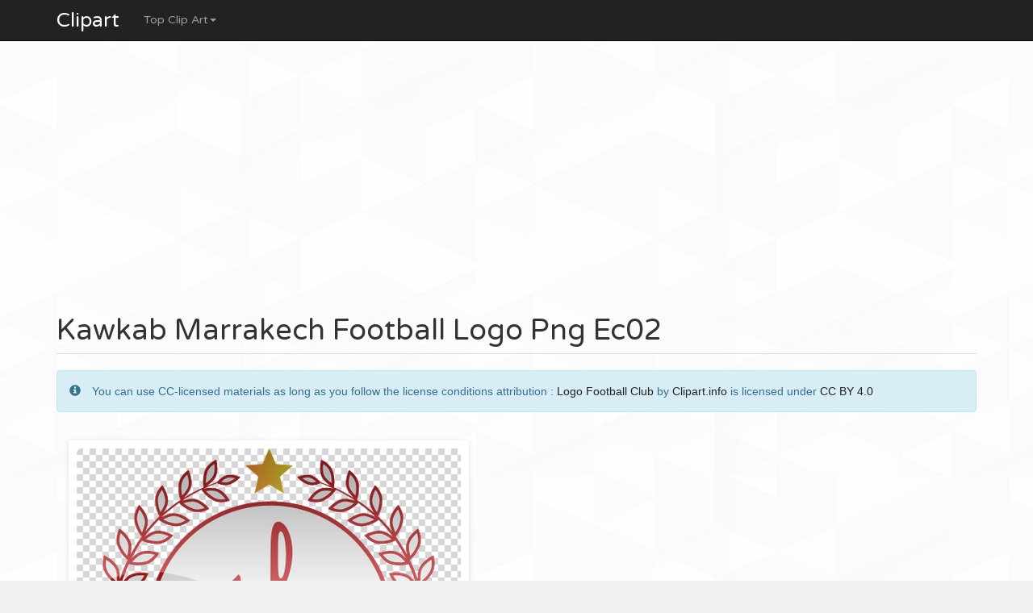

--- FILE ---
content_type: text/html; charset=utf-8
request_url: https://www.google.com/recaptcha/api2/aframe
body_size: -84
content:
<!DOCTYPE HTML><html><head><meta http-equiv="content-type" content="text/html; charset=UTF-8"></head><body><script nonce="kMfVptCHhQt4XNH2QBFZyA">/** Anti-fraud and anti-abuse applications only. See google.com/recaptcha */ try{var clients={'sodar':'https://pagead2.googlesyndication.com/pagead/sodar?'};window.addEventListener("message",function(a){try{if(a.source===window.parent){var b=JSON.parse(a.data);var c=clients[b['id']];if(c){var d=document.createElement('img');d.src=c+b['params']+'&rc='+(localStorage.getItem("rc::a")?sessionStorage.getItem("rc::b"):"");window.document.body.appendChild(d);sessionStorage.setItem("rc::e",parseInt(sessionStorage.getItem("rc::e")||0)+1);localStorage.setItem("rc::h",'1763029650459');}}}catch(b){}});window.parent.postMessage("_grecaptcha_ready", "*");}catch(b){}</script></body></html>

--- FILE ---
content_type: text/css
request_url: https://clipart.info/css/4-col-portfolio.css
body_size: 1090
content:
@import url('https://fonts.googleapis.com/css?family=Varela+Round');

body {
    font-family: 'Lato', sans-serif;
    font-weight: 300;
    padding-top: 70px; /* Required padding for .navbar-fixed-top. Remove if using .navbar-static-top. Change if height of navigation changes. */
    background-image: url(/images/bg.jpg);
}

.navbar-inverse .navbar-brand:focus, .navbar-inverse .navbar-brand:hover{
    color: #5cb85c;
}

.page-header{
    font-family: 'Varela Round', sans-serif;
}

.badge{
    background-color:#df013a;
    margin-left:5px;
}

.label-danger{
    position: absolute;
}

.antispam{
    display:none;
}

.portfolio-item {
    margin-bottom: 25px;
}

.adsCover{
    margin-top: 15px;
}

.navbar-brand{
    color:#fff;
    font-family: 'Varela Round', sans-serif;
    font-size:25px;
}

.icones{
    margin: 7px 5px;
}

.navbar-nav, .breadcrumb, footer .col-lg-6 p, .tagCoverLink{
    font-family: 'Varela Round', sans-serif;
}


a{
    color:#222;
    text-decoration: none;
}

a:hover{
    color:#5cb85c;
    text-decoration: underline;
}

p{
    text-align: justify;
}

.pDesc{
    margin: 20px 0 10px;
}

.glyphicon{
    margin-right:10px;
}

footer {
    margin: 30px 0;
}

.titres{
	white-space: nowrap;
    overflow: hidden;
    text-overflow: ellipsis;
    display: inline-block;
    max-width: 100%;
    -webkit-box-shadow: rgba(190,190,190,0.45882) 0px 1px 5px;
    margin: 15px;
    padding:10px;
    background-color: #fff;
}

.titrePageCoverH1{
    white-space: nowrap;
    overflow: hidden;
    text-overflow: ellipsis;
    max-width: 100%;
}


.titresCategorie{
	white-space: nowrap;
    overflow: hidden;
    text-overflow: ellipsis;
    display: inline-block;
    width:180px;
    max-width: 100%;
    color: #b9b9b9;
    text-transform: capitalize;
    margin-top:5px;
    margin-bottom:-5px;
}

.transparent{
    background-image: url(/images/png.png);
}

.adsContent{
    margin-top: 25px;
}

.mega-dropdown-menu li{
    list-style-type: none;
}

.capitalize{
    text-transform: capitalize;
}

.newCateg{
    margin: 4px;
    padding: 0.2em 0.4em 0.3em;
    font-size: 65%;
    font-weight: 500;
}

.FooterQuestionCommentaires{
    float:right;
}


.topcategorie{
    border-radius: 60px;
    height: 115px;
    width: 115px;
    border: 4px white solid;
    -webkit-box-shadow: rgba(190,190,190,0.45882) 0px 1px 5px;
}

.topcategorieDIV{
    margin-right:25px;
}

.topcategorieDIVCover{
    margin: 10px 105px 0 0;
}

/************************************************** ADS  **********************************************/
.adCateg{
    float:right;
    margin:15px 35px 42px;
}

/************************************************** effet **********************************************/

/* Sink */
.hvr-sink {
  display: inline-block;
  vertical-align: middle;
  -webkit-transform: perspective(1px) translateZ(0);
  transform: perspective(1px) translateZ(0);
  box-shadow: 0 0 1px transparent;
  -webkit-transition-duration: 0.3s;
  transition-duration: 0.3s;
  -webkit-transition-property: transform;
  transition-property: transform;
  -webkit-transition-timing-function: ease-out;
  transition-timing-function: ease-out;
}
.hvr-sink:hover, .hvr-sink:focus, .hvr-sink:active {
  -webkit-transform: translateY(8px);
  transform: translateY(8px);
}







/************************************************** menu **********************************************/

.mega-dropdown {
  position: static !important;
}
.mega-dropdown-menu {
    padding: 20px 0px;
    width: 100%;
    box-shadow: none;
    -webkit-box-shadow: none;
}
.mega-dropdown-menu > li > ul {
    padding: 0;
    margin: auto;
    column-count: 6;
}
.mega-dropdown-menu > li > ul > li {
    list-style: none;
    width: 170px;
    height: 25px;
    float: left;
    background: url(/images/arrow-right-grey.png) no-repeat 0 12px;
    padding: 2px 0 5px 11px;
}
.mega-dropdown-menu > li > ul > li > a {
    display: block;
    color: #222;
    padding: 3px 5px;
    white-space: nowrap;
    overflow: hidden;
    text-overflow: ellipsis;
    max-width: 100%;
    transition: transform 0.8s;
}

.mega-dropdown-menu > li ul > li > a:hover,
.mega-dropdown-menu > li ul > li > a:focus {
  text-decoration: none;
}

.mega-dropdown-menu > li ul > li > a:hover{
    color:#5cb85c;
    font-weight: 400;
    transform: translate(5px, 0px);
}
.mega-dropdown-menu .dropdown-header {
  font-size: 18px;
  color: #ff3546;
  padding: 5px 60px 5px 5px;
  line-height: 30px;
}


/*********************** Read More page Catégorie *********************/

.morecontent span {
    display: none;
}
.morelink {
    text-decoration: underline;
}

--- FILE ---
content_type: text/plain
request_url: https://www.google-analytics.com/j/collect?v=1&_v=j102&a=1076864827&t=pageview&_s=1&dl=https%3A%2F%2Fclipart.info%2Fkawkab-marrakech-football-logo-png-ec02-5299&ul=en-us%40posix&dt=Kawkab%20Marrakech%20Football%20Logo%20Png%20Ec02&sr=1280x720&vp=1280x720&_u=IEBAAEABAAAAACAAI~&jid=667295436&gjid=450686970&cid=1426124242.1763029632&tid=UA-71804312-4&_gid=144433802.1763029632&_r=1&_slc=1&z=1331468119
body_size: -450
content:
2,cG-1Y22XY9PKH